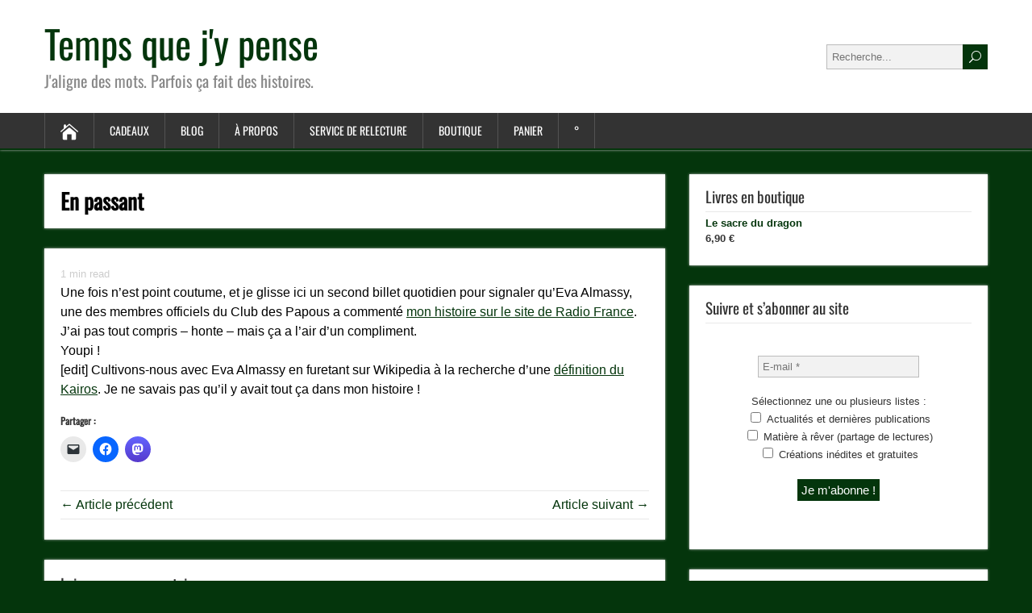

--- FILE ---
content_type: application/x-javascript; charset=UTF-8
request_url: https://frederic-meurin.com/wp-content/cache/min/1/wp-content/themes/songwriter/js/selectnav.js?ver=1762529369
body_size: 719
content:
/**
 * @preserve SelectNav.js (v. 0.1)
 * Converts your <ul>/<ol> navigation into a dropdown list for small screens
 * https://github.com/lukaszfiszer/selectnav.js
 */
window.selectnav=(function(){"use strict";var selectnav=function(element,options){element=document.getElementById(element);if(!element){return}
if(!islist(element)){return}
document.documentElement.className+=" js";var o=options||{},activeclass=o.activeclass||'active',autoselect=typeof(o.autoselect)==="boolean"?o.autoselect:!0,nested=typeof(o.nested)==="boolean"?o.nested:!0,indent=o.indent||"→",label=o.label||"- MENU -",level=0,selected=" selected ";element.insertAdjacentHTML('afterend',parselist(element));var nav=document.getElementById(id());if(nav.addEventListener){nav.addEventListener('change',goTo)}
if(nav.attachEvent){nav.attachEvent('onchange',goTo)}
return nav;function goTo(e){var targ;if(!e)e=window.event;if(e.target)targ=e.target;else if(e.srcElement)targ=e.srcElement;if(targ.nodeType===3)
targ=targ.parentNode;if(targ.value)window.location.href=targ.value}
function islist(list){var n=list.nodeName.toLowerCase();return(n==='ul'||n==='ol')}
function id(nextId){for(var j=1;document.getElementById('selectnav'+j);j++);return(nextId)?'selectnav'+j:'selectnav'+(j-1)}
function parselist(list){level++;var length=list.children.length,html='',prefix='',k=level-1;if(!length){return}
if(k){while(k--){prefix+=indent}
prefix+=" "}
for(var i=0;i<length;i++){var link=list.children[i].children[0];if(typeof(link)!=='undefined'){var text=link.innerText||link.textContent;var isselected='';if(activeclass){isselected=link.className.search(activeclass)!==-1||link.parentElement.className.search(activeclass)!==-1?selected:''}
if(autoselect&&!isselected){isselected=link.href===document.URL?selected:''}
html+='<option value="'+link.href+'" '+isselected+'>'+prefix+text+'</option>';if(nested){var subElement=list.children[i].children[1];if(subElement&&islist(subElement)){html+=parselist(subElement)}}}}
if(level===1&&label){html='<option value="">'+label+'</option>'+html}
if(level===1){html='<select class="selectnav" id="'+id(!0)+'">'+html+'</select>'}
level--;return html}};return function(element,options){selectnav(element,options)}})()

--- FILE ---
content_type: application/x-javascript; charset=UTF-8
request_url: https://frederic-meurin.com/wp-content/cache/min/1/wp-content/plugins/wp-poll/assets/front/js/scripts.js?ver=1762529368
body_size: 2481
content:
(function($,window,document,pluginObject){"use strict";$(document).on('ready elementor/popup/show',function(){let optionSingle=$('.liquidpoll-option-single');optionSingle.on('click',function(){optionSingle.removeClass('active');$(this).addClass('active')});$('.theme-6, .theme-7').on('click',function(){$(this).find('.liquidpoll-option-single input[name="submit_poll_option"]').not(':checked').prop("checked",!0)})});$(document).on('click','.liquidpoll-get-poll-results',function(){let resultButton=$(this),pollID=resultButton.data('poll-id'),marginLeft=60;if(typeof pollID==='undefined'){return}
let singlePoll=$('#poll-'+pollID);singlePoll.find('.liquidpoll-responses').slideUp();$.ajax({type:'POST',context:this,url:pluginObject.ajaxurl,data:{'action':'liquidpoll_get_poll_results','poll_id':pollID,},success:function(response){if(!response.success){singlePoll.find('.liquidpoll-responses').addClass('liquidpoll-error').find('span.message').html(response.data).parent().slideDown();return}
singlePoll.addClass('rendered-results').find('.liquidpoll-options .liquidpoll-option-single').each(function(){let optionID=$(this).data('option-id'),percentageValue=response.data.percentages[optionID],singleVoteCount=response.data.singles[optionID],optionResultsText='';if(typeof percentageValue==='undefined'){percentageValue=0}
if(typeof singleVoteCount==='undefined'||singleVoteCount.length===0){singleVoteCount=0}
optionResultsText=singleVoteCount+' '+pluginObject.voteText;if(singlePoll.hasClass('results-type-percentage')){optionResultsText=percentageValue+'%'}
if($.inArray(optionID,response.data.percentages)){let pollSingle=$(this).parent().parent().parent();if(pollSingle.hasClass('theme-11')||pollSingle.hasClass('theme-12')){$(this).addClass('has-result').find('.liquidpoll-option-result-bar-inner').css('width',percentageValue+'%')}else{$(this).addClass('has-result').find('.liquidpoll-option-result-bar').css('width',percentageValue+'%')}
$(this).find('.percentage-bar').css('width',percentageValue+'%');if(pollSingle.hasClass('theme-4')||pollSingle.hasClass('theme-6')||pollSingle.hasClass('theme-7')){let progressBar=$(this).addClass('has-result').find('.liquidpoll-votes-count'),radius=progressBar.find('circle.complete').attr('r'),circumference=2*Math.PI*radius,strokeDashOffset=circumference-((percentageValue*circumference)/100);progressBar.find('.percentage').html(percentageValue+'%');progressBar.find('circle.complete').removeAttr('style');progressBar.find('circle.complete').animate({'stroke-dashoffset':strokeDashOffset},1250)}else{$(this).addClass('has-result').find('.liquidpoll-votes-count').html(optionResultsText)}
if(percentageValue===0){marginLeft=0}
if(pollSingle.hasClass('theme-11')||pollSingle.hasClass('theme-12')){$(this).find('.liquidpoll-option-result').html(optionResultsText);$(this).find('.liquidpoll-votes-count').html(singleVoteCount+' '+pluginObject.voteText)}else{$(this).find('.liquidpoll-option-result').html(optionResultsText).css('left','calc('+percentageValue+'% - '+marginLeft+'px)')}}});if(singlePoll.hasClass('theme-12')&&singlePoll.hasClass('auto-populate')){return!1}else{resultButton.parent().fadeOut('slow','linear')}}})});$(document).on('submit','.liquidpoll-form',function(){let optinForm=$(this),optinFormData=optinForm.serialize(),singlePoll=optinForm.parent();if(singlePoll.hasClass('poll-type-poll')||singlePoll.hasClass('poll-type-nps')||singlePoll.hasClass('poll-type-reaction')){$.ajax({type:'POST',context:this,url:pluginObject.ajaxurl,data:{'action':'liquidpoll_submit_optin_form','form_data':optinFormData,},success:function(response){if(response.success){$('.liquidpoll-get-poll-results').trigger('click');singlePoll.find('.liquidpoll-form').fadeOut(100);setTimeout(function(){singlePoll.find('.poll-content').fadeIn(100);singlePoll.find('.nps-form').fadeIn(100);singlePoll.find('.reaction-container').fadeIn(100)},150)}}})}
return!1});$(document).on('click','.liquidpoll-submit-poll',function(){let pollID=$(this).data('poll-id');if(typeof pollID==='undefined'){return}
let singlePoll=$('#poll-'+pollID),checkedData=[];singlePoll.find('.liquidpoll-options .liquidpoll-option-single').each(function(){if($(this).hasClass('active')){checkedData.push($(this).find('input[name="submit_poll_option"]').attr('value'))}});singlePoll.find('.liquidpoll-responses').slideUp();$.ajax({type:'POST',context:this,url:pluginObject.ajaxurl,data:{'action':'liquidpoll_submit_poll','poll_id':pollID,'checked_data':checkedData,},success:function(response){if(!response.success){singlePoll.find('.liquidpoll-responses').addClass('liquidpoll-error').find('span.message').html(response.data).parent().slideDown()}else{$(document.body).trigger('liquidpoll_poll_submission_success',response);singlePoll.addClass('vote-done');singlePoll.find('.liquidpoll-responses').addClass('liquidpoll-success').find('span.message').html(response.data).parent().slideDown();singlePoll.find('.voted-users-only').removeClass('voted-users-only');if(singlePoll.hasClass('has-form')){singlePoll.find('.poll-content').fadeOut(100);setTimeout(function(){singlePoll.find('.liquidpoll-form').fadeIn(100)},150)}}}})});$(document).on('click','p.liquidpoll-responses .close',function(){$(this).parent().slideUp()});$(document).on('click','.liquidpoll-new-option > button',function(){let popupBoxContainer=$(this).parent().parent().parent(),pollID=$(this).data('pollid'),optionField=$(this).parent().find('input[type="text"]'),optionValue=optionField.val();if(typeof pollID==="undefined"||pollID.length===0||typeof optionValue==="undefined"||optionValue.length===0){$(this).parent().find('span').fadeIn(100);return}
$.ajax({type:'POST',context:this,url:pluginObject.ajaxurl,data:{'action':'liquidpoll_front_new_option','poll_id':pollID,'opt_val':optionValue,},success:function(response){if(response.success){popupBoxContainer.parent().find('.liquidpoll-options').append(response.data);popupBoxContainer.fadeOut().find('input[type="text"]').val('')}}})});$(document).on('keyup','.liquidpoll-new-option input[type="text"]',function(e){if(e.which===13){$(this).parent().find('.liquidpoll-button').trigger('click')}
if($(this).val().length>0){$(this).parent().find('span').hide()}});$(document).on('click','.liquidpoll-button-new-option',function(){$(this).parent().parent().find('.liquidpoll-popup-container').fadeIn().find('input[type="text"]').focus()});$(document).on('click','.liquidpoll-popup-container .box-close',function(){$(this).parent().parent().fadeOut()});$(document).on('click','.liquidpoll-options .liquidpoll-option-single',function(e){let outsideInputArea=$(this).find('.liquidpoll-option-input');if(!outsideInputArea.is(e.target)&&outsideInputArea.has(e.target).length===0){$(this).find('label').trigger('click')}});$(document).on('change','.nps-single input[name="nps_score"]',function(){let npsSelectionField=$(this),npsSelectionFieldVal=npsSelectionField.val(),npsSelectionLI=npsSelectionField.parent(),npsSelectionUL=npsSelectionLI.parent(),npsSingle=npsSelectionUL.parent().parent(),npsCommentBox=npsSingle.find('.liquidpoll-comment-box'),npsSubmitButton=npsSingle.find('.nps-button-wrap > .liquidpoll-submit-poll');npsSelectionUL.find('> li').removeClass('active');npsSelectionLI.toggleClass('active');if(npsSelectionFieldVal.length>0){npsCommentBox.fadeIn('300');npsSubmitButton.fadeIn('300')}});$(document).on('ready',function(){let $r=$('input[type="range"]'),$ruler=$('<div class="rangeslider__ruler" />');$r.rangeslider({polyfill:!1,onInit:function(){$ruler[0].innerHTML=getRulerRange(this.min,this.max,this.step);this.$range.prepend($ruler)},onSlide:function(position,value){let npsSingle=$r.parent().parent(),npsCommentBox=npsSingle.find('.liquidpoll-comment-box'),npsSubmitButton=npsSingle.find('.nps-button-wrap > .liquidpoll-submit-poll');if(value>0){npsCommentBox.fadeIn('300');npsSubmitButton.fadeIn('300')}}});function getRulerRange(min,max,step){let range='',i=0;while(i<=max){range+=i+' ';i=i+step}
return range}
$.fn.roundSlider.prototype._invertRange=!0;let roundHandle=$('#nps_score');$.fn.roundSlider.prototype.defaults.create=function(){let o=this.options,tickInterval=1;for(let i=o.min;i<=o.max;i+=tickInterval){let angle=this._valueToAngle(i),numberTag=this._addSeperator(angle,"rs-custom"),number=numberTag.children();number.clone().css({"width":o.width+this._border(),"margin-top":this._border(!0)/-2});number.removeClass().addClass("rs-number").html(i).rsRotate(-angle)}}
roundHandle.roundSlider({sliderType:"min-range",editableTooltip:!1,showTooltip:!1,radius:300,width:30,value:0,handleShape:"square",handleSize:20,circleShape:"half-top",startAngle:0,min:0,max:10,step:1,change:"onValueChange",});roundHandle.on('change',function(e){let colors=['#6265ea','#6866e8','#6766e9','#6d68e8','#7369e6','#7a6be4','#7f6be2','#866de1','#876ddf','#8a6ddf','#8b6edf'];document.documentElement.style.setProperty('--bgcolor',colors[e.value]);if(e.value>0&&e.value<10){let npsSingle=roundHandle.parent(),npsCommentBox=npsSingle.find('.liquidpoll-comment-box'),npsSubmitButton=npsSingle.find('.nps-button-wrap > .liquidpoll-submit-poll');roundHandle.attr('val','yes-'+e.value);npsCommentBox.fadeIn('300');npsSubmitButton.fadeIn('300')}else{roundHandle.attr('val','0')}})});$(document).on('click','.nps-single.theme-4 #handle1 span.rs-number',function(){$(this).parent().trigger("click")});$(document).on('keyup','.nps-single .liquidpoll-comment-box textarea',function(){let npsCommentBox=$(this),npsCommentBoxWrap=npsCommentBox.parent(),npsCommentValue=npsCommentBox.val(),npsButtonSubmit=npsCommentBoxWrap.parent().find('.liquidpoll-submit-poll');if(npsCommentBoxWrap.hasClass('obvious')){if(npsCommentValue.length>0){npsButtonSubmit.removeClass('disabled')}else{npsButtonSubmit.addClass('disabled')}}});$(document).on('submit','.nps-single form.nps-form',function(){let npsForm=$(this),poll_id=npsForm.data('poll-id'),single_poll=$('#nps-'+poll_id),npsFormData=npsForm.serialize(),submissionButton=npsForm.find('.liquidpoll-submit-poll');npsForm.find('.liquidpoll-responses').slideUp();$.ajax({type:'POST',context:this,url:pluginObject.ajaxurl,data:{'action':'liquidpoll_submit_nps','poll_id':poll_id,'form_data':npsFormData,},success:function(response){if(!response.success){npsForm.find('.liquidpoll-responses').addClass('liquidpoll-error').find('span.message').html(response.data).parent().slideDown()}else{$(document.body).trigger('liquidpoll_poll_submission_success',response);npsForm.find('.liquidpoll-responses').addClass('liquidpoll-success').find('span.message').html(response.data).parent().slideDown();submissionButton.fadeOut();npsForm.addClass('submission-done');if(single_poll.hasClass('has-form')){single_poll.find('.nps-form').fadeOut(100);setTimeout(function(){single_poll.find('.liquidpoll-form').fadeIn(100)},150)}}}});return!1})})(jQuery,window,document,liquidpoll_object)

--- FILE ---
content_type: application/x-javascript; charset=UTF-8
request_url: https://frederic-meurin.com/wp-content/cache/min/1/wp-content/themes/songwriter/js/scroll-to-top.js?ver=1762529369
body_size: 2
content:
jQuery(function(){jQuery('body').prepend('<div class="scroll-top arrow_carrot-up"></div>');var scrollButtonEl=jQuery('.scroll-top');scrollButtonEl.hide();jQuery(window).scroll(function(){if(jQuery(window).scrollTop()<20){jQuery('.scroll-top').fadeOut()}else{jQuery('.scroll-top').fadeIn()}});scrollButtonEl.click(function(){jQuery("html, body").animate({scrollTop:0},300);return!1})})